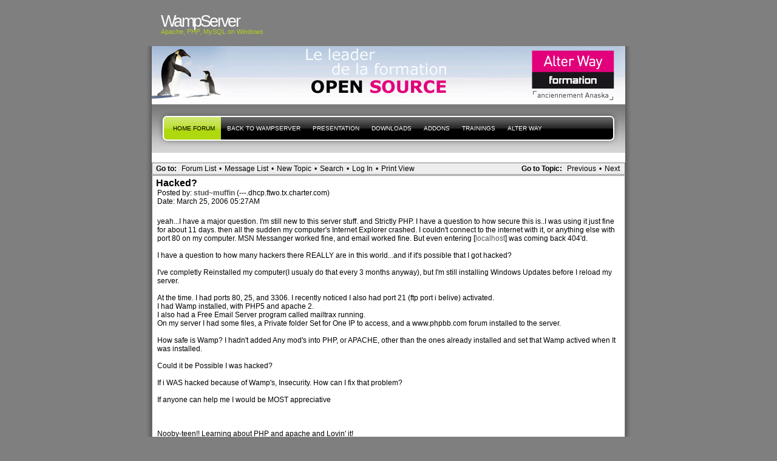

--- FILE ---
content_type: text/html; charset=UTF-8
request_url: http://forum.wampserver.com/read.php?2,15280,15280,quote=1
body_size: 12408
content:
<?xml version="1.0" encoding="UTF-8"?><!DOCTYPE html PUBLIC "-//W3C//DTD XHTML 1.1//EN" "http://www.w3.org/TR/xhtml11/DTD/xhtml11.dtd"><html xmlns="http://www.w3.org/1999/xhtml" xml:lang="en"><head profile="http://gmpg.org/xfn/11"><meta http-equiv="Content-Type" content="text/html; charset=UTF-8"><title> - PHP, Apache, MySQL, Windows : WampServer</title><link rel="stylesheet" type="text/css" href="http://forum.wampserver.com/css.php?2,css" media="screen" /><link rel="stylesheet" href="css/style.css" type="text/css" media="screen" title="Freshy"><style type="text/css">
.menu li a {
background-image:url("images/menu/menu_triple.gif");
}
.menu li a.first_menu {
background-image:url("images/menu/menu_start_triple.gif");
}
.menu li a.last_menu {
background-image:url("images/menu/menu_end_triple.gif");
}
.menu li.current_page_item a {
color:#000000 !important;
}
.description {
color:#ADCF20;
}
#content .commentlist dd.author_comment {
background-color:#a3cb00 !important;
}
html > body #content .commentlist dd.author_comment {
background-color:#a3cb00 !important;
}
#content .commentlist dt.author_comment .date {
color:#a3cb00 !important;
border-color:#a3cb00 !important;
}
#content .commentlist .author_comment .author,
#content .commentlist .author_comment .author a {
color:#a3cb00 !important;
border-color:#a3cb00 !important;
}
#sidebar h2 {
color:#f78b0c;
background-color:#FFFFFF;
border-bottom-color:#f78b0c;
}
#sidebar {
background-color:#FFFFFF;
}
*::-moz-selection {
background-color:#FF3C00;
}
#content a:hover {
border-bottom:1px dotted #FF3C00;
}
#sidebar a:hover,
#sidebar .current_page_item li a:hover,
#sidebar .current-cat li a:hover,
#sidebar .current_page_item a,
#sidebar .current-cat a ,
.readmore,
#content .postmetadata a
{
color : #FF3C00;
}
#title_image {
margin:0;
text-align:left;
display:block;
height:95px;
background-image:url("images/headers/header_image6.jpg");
}
</style></head><body><div id="page"><!-- header --><div id="header"><div id="title"><h1><a href="http://www.wampserver.com/?lang=en"> <span>WampServer</span>
</a></h1><div class="description"><small>Apache, PHP, MySQL
on Windows&nbsp;</small></div></div><div id="title_image"><br><table border="0"><tr><td width="300">&nbsp;</td><td><script type="text/javascript"><!--
google_ad_client = "pub-5228456350247410";
google_ad_width = 468;
google_ad_height = 60;
google_ad_format = "468x60_as";
google_ad_type = "text_image";
google_ad_channel ="";
google_color_border = "003366";
google_color_bg = "003366";
google_color_link = "FF6600";
google_color_url = "99CCFF";
google_color_text = "FFFFFF";
//--></script><!--script type="text/javascript"
src="http://pagead2.googlesyndication.com/pagead/show_ads.js"-->
<!--/script--></td></tr></table></div></div><!-- main div --><div id="frame"><!-- main menu --><ul class="menu" id="main_menu"><!-- the home is the language root page --><li class="page_item current_page_item"><a class="first_menu" href="http://forum.wampserver.com/list.php?2" title="Forum">Home forum</a></li><li class="page_item" ><a href="http://www.wampserver.com/?lang=en">Back to WampServer</a></li><!-- pages --><li class="page_item"><a href="http://www.wampserver.com/?lang=en#begin-wrapper" title="presentation">presentation</a></li><li class="page_item"><a href="http://www.wampserver.com/?lang=en#download-wrapper" title="Downloads">Downloads</a></li><li class="page_item"><a href="http://www.wampserver.com/?lang=en#download-wrapper" title="Addons">Addons</a></li><li class="page_item"><a href="http://www.wampserver.com/?lang=en#formations-wrapper" title="Alter Way Formation">Trainings</a></li><li class="page_item"><a href="http://www.alterway.fr" title="Alter Way">Alter Way</a></li><li class="last_menu"><!-- if an email is set in the options --><!-- put an empty link to have the end of the menu anyway -->
<a class="last_menu_off"> </a></li></ul><hr style="display: none;"><div style="text-align: center;"><!-- pages -->&nbsp;</div><div class="PhorumNavBlock" style="text-align: left;"><div style="float: right;"><span class="PhorumNavHeading">Go to Topic:</span>&nbsp;<a class="PhorumNavLink" href="http://forum.wampserver.com/read.php?2,1143448934,newer">Previous</a>&bull;<a class="PhorumNavLink" href="http://forum.wampserver.com/read.php?2,1143448934,older">Next</a></div><span class="PhorumNavHeading PhorumHeadingLeft">Go to:</span>&nbsp;<a class="PhorumNavLink" href="http://forum.wampserver.com/index.php">Forum List</a>&bull;<a class="PhorumNavLink" href="http://forum.wampserver.com/list.php?2">Message List</a>&bull;<a class="PhorumNavLink" href="http://forum.wampserver.com/posting.php?2">New Topic</a>&bull;<a class="PhorumNavLink" href="http://forum.wampserver.com/search.php?2">Search</a>&bull;<a class="PhorumNavLink" href="http://forum.wampserver.com/login.php?2">Log In</a>&bull;<a class="PhorumNavLink" href="http://forum.wampserver.com/read.php?2,15280,printview,page=1" target="_blank">Print View</a></div><div class="PhorumReadMessageBlock"><div class="PhorumStdBlock"><div class="PhorumReadBodySubject">Hacked? <span class="PhorumNewFlag"></span></div><div class="PhorumReadBodyHead">Posted by:
<strong>
<a href="http://forum.wampserver.com/profile.php?2,236">
stud~muffin
</a>
</strong> (---.dhcp.ftwo.tx.charter.com)</div><div class="PhorumReadBodyHead">Date: March 25, 2006 05:27AM</div><br /><div class="PhorumReadBodyText">yeah...I have a major question. I'm still new to this server stuff. and Strictly PHP. I have a question to how secure this is..I was using it just fine for about 11 days. then all the sudden my computer's Internet Explorer crashed. I couldn't connect to the internet with it, or anything else with port 80 on my computer. MSN Messanger worked fine, and email worked fine. But even entering [<a href="http://localhost/" rel="nofollow">localhost</a>] was coming back 404'd.<br /><br />I have a question to how many hackers there REALLY are in this world...and if it's possible that I got hacked?<br /><br />I've completly Reinstalled my computer(I usualy do that every 3 months anyway), but I'm still installing Windows Updates before I reload my server.<br /><br />At the time. I had ports 80, 25, and 3306. I recently noticed I also had port 21 (ftp port i belive) activated.<br />I had Wamp installed, with PHP5 and apache 2.<br />I also had a Free Email Server program called mailtrax running.<br />On my server I had some files, a Private folder Set for One IP to access, and a www.phpbb.com forum installed to the server.<br /><br />How safe is Wamp? I hadn't added Any mod's into PHP, or APACHE, other than the ones already installed and set that Wamp actived when It was installed.<br /><br />Could it be Possible I was hacked?<br /><br />If i WAS hacked because of Wamp's, Insecurity. How can I fix that problem?<br /><br />If anyone can help me I would be MOST appreciative<br /><br /><br /><br />Nooby-teen!! Learning about PHP and apache and Lovin' it!</div><br /></div><div class="PhorumReadNavBlock" style="text-align: left;"><span class="PhorumNavHeading PhorumHeadingLeft">Options:</span>&nbsp;<a class="PhorumNavLink" href="http://forum.wampserver.com/read.php?2,15280,15280#REPLY">Reply</a>&bull;<a class="PhorumNavLink" href="http://forum.wampserver.com/read.php?2,15280,15280,quote=1#REPLY">Quote</a></div></div><a name="msg-15284"></a><div class="PhorumReadMessageBlock"><div class="PhorumStdBlock"><div class="PhorumReadBodyHead"><strong>Re: Hacked?</strong> <span class="PhorumNewFlag"></span></div><div class="PhorumReadBodyHead">Posted by:
<strong>
<a href="http://forum.wampserver.com/profile.php?2,4">
CyberSpatium
</a>
</strong> (---.hsd1.or.comcast.net)</div><div class="PhorumReadBodyHead">Date: March 25, 2006 06:58AM</div><br /><div class="PhorumReadBodyText">If IE craches, it is a probem with IE.<br /><br />WAMP is a very insecure server. it does not have any security in place. it was desgined to be for testing and development only, not for hosting websites.<br /><br />So, make sure WAMP is only running when you need it and turn it off when you are finished using it. Do not install WAMP as a service when you install it, unless you know what you are doing, use the tray icon to start and stop apache and mysql.</div><br /></div><div class="PhorumReadNavBlock" style="text-align: left;"><span class="PhorumNavHeading PhorumHeadingLeft">Options:</span>&nbsp;<a class="PhorumNavLink" href="http://forum.wampserver.com/read.php?2,15280,15284#REPLY">Reply</a>&bull;<a class="PhorumNavLink" href="http://forum.wampserver.com/read.php?2,15280,15284,quote=1#REPLY">Quote</a></div></div><a name="msg-15286"></a><div class="PhorumReadMessageBlock"><div class="PhorumStdBlock"><div class="PhorumReadBodyHead"><strong>Re: Hacked?</strong> <span class="PhorumNewFlag"></span></div><div class="PhorumReadBodyHead">Posted by:
<strong>
<a href="http://forum.wampserver.com/profile.php?2,236">
stud~muffin
</a>
</strong> (---.dhcp.ftwo.tx.charter.com)</div><div class="PhorumReadBodyHead">Date: March 25, 2006 08:36AM</div><br /><div class="PhorumReadBodyText">well dang....<br /><br />I love the wamp software.. Do you have any suggestion to how i could just make it more secure? or would that require installing Apache, php, and mysql seperatly without Wamps help?<br /><br />Until i can offord like, an Actual Server, i was hoping to host my website with wamp to sell my sell items for a Business i'm trying to start...i'm guessing thats a VERY bad idea?<br /><br /><br /><br />Nooby-teen!! Learning about PHP and apache and Lovin' it!</div><br /></div><div class="PhorumReadNavBlock" style="text-align: left;"><span class="PhorumNavHeading PhorumHeadingLeft">Options:</span>&nbsp;<a class="PhorumNavLink" href="http://forum.wampserver.com/read.php?2,15280,15286#REPLY">Reply</a>&bull;<a class="PhorumNavLink" href="http://forum.wampserver.com/read.php?2,15280,15286,quote=1#REPLY">Quote</a></div></div><a name="msg-15322"></a><div class="PhorumReadMessageBlock"><div class="PhorumStdBlock"><div class="PhorumReadBodyHead"><strong>Re: Hacked?</strong> <span class="PhorumNewFlag"></span></div><div class="PhorumReadBodyHead">Posted by:
<strong>
<a href="http://forum.wampserver.com/profile.php?2,77">
universalbitmapper
</a>
</strong> (---.fbx.proxad.net)</div><div class="PhorumReadBodyHead">Date: March 27, 2006 10:42AM</div><br /><div class="PhorumReadBodyText">There is an O'Reilly book about Apache administration, covering security.</div><br /></div><div class="PhorumReadNavBlock" style="text-align: left;"><span class="PhorumNavHeading PhorumHeadingLeft">Options:</span>&nbsp;<a class="PhorumNavLink" href="http://forum.wampserver.com/read.php?2,15280,15322#REPLY">Reply</a>&bull;<a class="PhorumNavLink" href="http://forum.wampserver.com/read.php?2,15280,15322,quote=1#REPLY">Quote</a></div></div><br /><br /><div align="center"><div class="PhorumNavBlock PhorumNarrowBlock" style="text-align: left;"><span class="PhorumNavHeading">Go to:</span>&nbsp;<a class="PhorumNavLink" href="http://forum.wampserver.com/index.php">Forum List</a>&bull;<a class="PhorumNavLink" href="http://forum.wampserver.com/list.php?2">Message List</a>&bull;<a class="PhorumNavLink" href="http://forum.wampserver.com/search.php?2">Search</a>&bull;<a class="PhorumNavLink" href="http://forum.wampserver.com/login.php?2">Log In</a></div><div class="PhorumStdBlock PhorumNarrowBlock"><div class="PhorumFloatingText">Sorry, only registered users may post in this forum.</div><div class="PhorumFloatingText"><a href="http://forum.wampserver.com/login.php?2">Click here to login</a></div></div></div><br style="clear: both;">
<!-- without this little<br />NS6 and IE5PC do not stretch the frame div down to encopass the content DIVs --></div><div id="footer"><small class="footer_content"><a href="http://www.jide.fr"><img alt="design by jide" src="../images/micro_jide.png"></a><a href="https://ingenierie.alterway.fr/accessibilite-web/"><img alt="Powered by Alter Way" src="../images/powered_alterway.jpg"></a>
<a href="http://www.mozilla.com/firefox"><img alt="get firefox" src="../images/get_firefox_80x15.png"></a><a href="http://www.php.net"><img alt="get PHP" src="../images/phppow.png"></a></small></div><script src="http://www.google-analytics.com/urchin.js" type="text/javascript"></script><script type="text/javascript">_uacct = "UA-1140957-1";
urchinTracker();</script></body></html>